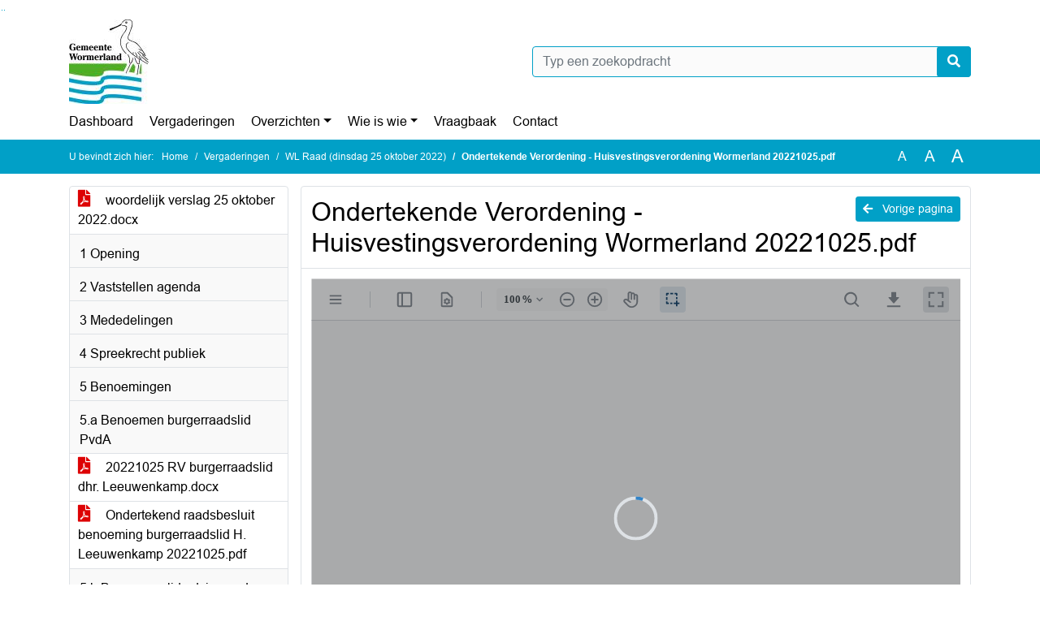

--- FILE ---
content_type: text/html; charset=utf-8
request_url: https://wormerland.bestuurlijkeinformatie.nl/Agenda/Document/beea08d6-2ba8-40fb-93b4-57d980a3a467?documentId=64fc5469-4002-4930-8ee0-339b0bb31086&agendaItemId=312d2e13-fa3b-4912-b8b7-f29577d0fe77
body_size: 40123
content:
<!DOCTYPE html>
<html lang="nl">
<head>
    <meta charset="utf-8" />
    <meta name="viewport" content="width=device-width, initial-scale=1.0">
    <title>Document wormerland - Ondertekende Verordening - Huisvestingsverordening Wormerland 20221025.pdf - iBabs Publieksportaal</title>
    <link rel="SHORTCUT ICON" href="/favicon.svg?v=20210707" />
<link rel="icon" type="image/png" sizes="16x16" href="/Images/icons/ibabs/favicon-16x16.png?x46223">
<link rel="icon" type="image/png" sizes="32x32" href="/Images/icons/ibabs/favicon-32x32.png?x46223">
<link rel="icon" type="image/svg+xml" sizes="any" href="/favicon.svg?x46223">
<link rel="apple-touch-icon" href="/favicon.svg?x46223">
<link rel="apple-touch-icon" sizes="152x152" href="/Images/icons/ibabs/touch-icon-ipad.png?x46223">
<link rel="apple-touch-icon" sizes="167x167" href="/Images/icons/ibabs/touch-icon-ipad-retina.png?x46223">
<link rel="apple-touch-icon" sizes="180x180" href="/Images/icons/ibabs/touch-icon-iphone-retina.png?x46223">


    <link href="https://fonts.googleapis.com/css?family=Open+Sans:300,400,600,700,800" rel="stylesheet" />
    <link href="/Content/css?v=D-O9VFCAyJBB8XEPmMsnpG95XXUEHBJPXwTmEDlWT0I1" rel="stylesheet"/>

    <link href='/Content/cssparse?v=GwY4XHn5VbZxFlS8RAaRX5uQYXQffa-el0jQVsPNdzs1' rel='stylesheet' data-include-ie-parse />


<link href='/Content/Fonts/Arial.css' rel='stylesheet' data-include-ie-parse />
<link href='/Base/SiteCss' rel='stylesheet' data-include-ie-parse />

    

    <script src="/Script/ApplicationInsights"></script>
</head>
<body data-site-name="wormerland">
    <div id="wrapper">
        <div class="skipcontent">
            <a href="#content" class="btn btn-ris sr-only sr-only-focusable" tabindex="0">Ga naar de inhoud van deze pagina</a>
            <a href="#search-input" class="btn btn-ris sr-only sr-only-focusable" tabindex="0">Ga naar het zoeken</a>
            <a href="#navigation" class="btn btn-ris sr-only sr-only-focusable" tabindex="0">Ga naar het menu</a>
        </div>
        <header id="header">
            <div class="container">
                <div class="row align-items-center">
                    <div class="col-left col-md-6">
                        <div class="d-flex justify-content-between align-items-center">
                            <div class="logo">
                                <a href="https://www.wormerland.nl" id="logo" title="Navigeer naar https://www.wormerland.nl">
                                        <img alt="Logo wormerland" src="[data-uri]" />
                                </a>
                            </div>
                            <div class="d-block d-md-none">
                                <button type="button" class="navbar-toggler collapsed" data-toggle="collapse" data-target="#navbar" aria-expanded="false" aria-controls="navbar">
                                    <span class="navbar-toggler-icon" aria-hidden="true"></span>
                                    <span class="navbar-toggler-text">Menu</span>
                                </button>
                            </div>
                        </div>
                    </div>
                    <div class="col-right col-md-6">
                        <div class="form-inline justify-content-end d-none d-md-flex search-box">
                            <label class="sr-only" for="search-input">Zoeken naar</label>
                            <input class="form-control input-search" id="search-input" name="search" type="text" placeholder="Typ een zoekopdracht" aria-label="Typ een zoekopdracht" data-search-url="/Search" />
                            <button class="btn btn-search" type="button" id="search-button" aria-label="Nu zoeken">
                                <i class="fas fa-search" aria-hidden="true"></i>
                            </button>
                        </div>
                    </div>
                </div>
            </div>
        </header>
        <nav id="navigation" class="navbar navbar-expand-md">
            <div class="container">
                <div id="navbar" class="collapse navbar-collapse">
                    <ul class="navbar-nav mr-auto">
                        <li class="nav-item" id="nav-item-dashboard">
                            <a href="/" class="nav-link">Dashboard</a>
                        </li>
                        <li class="nav-item" id="nav-item-calendar">
                            <a href="/Calendar" class="nav-link">Vergaderingen</a>
                        </li>
                            <li class="nav-item dropdown" id="nav-item-report">
                                <a href="#" class="nav-link dropdown-toggle" data-toggle="dropdown" aria-haspopup="true" aria-expanded="false" id="nav-link-report">Overzichten</a>
                                <div class="dropdown-menu" aria-labelledby="nav-link-report">
                                    <a class="dropdown-item" href="/Reports">Overzichten</a>
                                        <a class="dropdown-item ml-md-3" href="/Reports/Details/a3886f36-64da-449b-a49d-534067ee8fa6">WL Amendementen</a>
                                        <a class="dropdown-item ml-md-3" href="/Reports/Details/60363295-26bb-49b6-adfb-a59f4128b188">WL B&amp;W Agenda</a>
                                        <a class="dropdown-item ml-md-3" href="/Reports/Details/ba6f6530-b59b-435b-9324-9f76c9bac531">WL Besluitenlijst college B&amp;W</a>
                                        <a class="dropdown-item ml-md-3" href="/Reports/Details/5c45ab78-5e77-4b3d-9c4f-6ddcb4a52a34">WL Ingekomen brieven (openbaar)</a>
                                        <a class="dropdown-item ml-md-3" href="/Reports/Details/66de5c14-38c8-4c8a-931f-ad90329c1241">WL Memo&#39;s en Raadsberichten </a>
                                        <a class="dropdown-item ml-md-3" href="/Reports/Details/ee196882-2b3f-4c06-9c46-56bc6272fbf2">WL Moties</a>
                                        <a class="dropdown-item ml-md-3" href="/Reports/Details/fa5184bf-10cf-4d27-9fc8-b91da6bd2c67">WL Rekenkamercommissie</a>
                                        <a class="dropdown-item ml-md-3" href="/Reports/Details/48303947-db71-4b66-adf1-83dcc179205e">WL Schriftelijke vragen  </a>
                                        <a class="dropdown-item ml-md-3" href="/Reports/Details/1d25d4ac-ae7b-4bc4-9692-d927050d1d98">WL Stukken TKN en Ledenbrieven VNG</a>
                                        <a class="dropdown-item ml-md-3" href="/Reports/Details/281c77a5-ca95-409f-a1e5-3083b3f44168">WL Vergaderschema</a>
                                </div>
                            </li>
                                                                                                        <li class="nav-item dropdown" id="nav-item-people">
                                    <a href="#" class="nav-link dropdown-toggle" data-toggle="dropdown" aria-haspopup="true" aria-expanded="false" id="nav-link-people">Wie is wie</a>
                                    <div class="dropdown-menu" aria-labelledby="nav-link-people">
                                        <a class="dropdown-item" href="/People">Wie is wie</a>
                                            <a class="dropdown-item ml-md-3" href="/People/Profiles/21749030-63f7-4675-84be-3ce974e76c38">1 - Raadsleden</a>
                                            <a class="dropdown-item ml-md-3" href="/People/Profiles/b64f36f1-fdd4-4aaf-bea9-b322e8d16b27">2 - Burgerraadsleden</a>
                                            <a class="dropdown-item ml-md-3" href="/People/Profiles/215ebd73-68cc-4e73-9cfd-486db18a6af7">3 - Griffie </a>
                                            <a class="dropdown-item ml-md-3" href="/People/Profiles/ae156735-8dea-4b01-8446-878e6a435478">4 - Presidium</a>
                                            <a class="dropdown-item ml-md-3" href="/People/Profiles/be6cd920-e43e-4009-aef5-6201d717e09a">5 - Rekenkamer Wormerland</a>
                                            <a class="dropdown-item ml-md-3" href="/People/Profiles/ddc4c593-3faf-42ba-aa01-7b94f6f8b1ba">6 - College van B&amp;W</a>
                                    </div>
                                </li>
                                                                            <li class="nav-item" id="nav-item-help">
                                <a href="/Help" class="nav-link">Vraagbaak</a>
                            </li>
                                                    <li class="nav-item" id="nav-item-contact">
                                <a href="/Contact" class="nav-link">Contact</a>
                            </li>
                    </ul>
                </div>
            </div>
        </nav>
        <div id="mobile-searchbox" class="d-block d-md-none">
            <div class="container">
                <div class="row align-items-center">
                    <div class="col">
                        <div class="form-inline justify-content-end search-box">
                            <input class="form-control input-search" id="search-input-sm" name="search" type="text" placeholder="Typ een zoekopdracht" aria-label="Typ een zoekopdracht" data-search-url="/Search" />
                            <button class="btn btn-search" type="button" id="search-button-sm" aria-label="Nu zoeken">
                                <i class="fas fa-search" aria-hidden="true"></i>
                            </button>
                        </div>
                    </div>
                </div>
            </div>
        </div>
        <div id="breadcrumb">
            <div class="container">
                <nav class="navbar navbar-expand-md" aria-label="Kruimelpad">
                    <span class="breadcrumb-pre-text">
                        U bevindt zich hier:
                    </span>
                    <ol class="breadcrumb mr-auto">
                        <li class="breadcrumb-item">
                            <a href="/">Home</a>
                        </li>
                        
    <li class="breadcrumb-item">
        <a href="/Calendar">
            Vergaderingen
        </a>
    </li>
    <li class="breadcrumb-item">
        <a href="/Agenda/Index/beea08d6-2ba8-40fb-93b4-57d980a3a467">
            WL Raad (dinsdag 25 oktober 2022)
        </a>
    </li>
    <li class="breadcrumb-item active document-title" aria-current="page">
        Ondertekende Verordening - Huisvestingsverordening Wormerland 20221025.pdf
    </li>

                    </ol>
                    <div class="font-size">
                        <ul>
                            <li class="align-middle">
                                <button type="button" data-size="1.0" aria-label="Zet de tekst in de originele tekst grootte." aria-pressed="true">A</button>
                            </li>
                            <li class="align-middle">
                                <button type="button" data-size="1.2" aria-label="Vergroot de tekst met 20% ten opzichte van de originele tekst grootte." aria-pressed="false">A</button>
                            </li>
                            <li class="align-middle">
                                <button type="button" data-size="1.4" aria-label="Vergroot de tekst met 40% ten opzichte van de originele tekst grootte." aria-pressed="false">A</button>
                            </li>
                        </ul>
                    </div>
                </nav>
            </div>
        </div>
        <main id="content" class="d-flex">
            <div class="container d-flex align-items-stretch flex-fill">
                


<div class="row maincontent sidecontent-left align-items-stretch flex-fill">
    <aside class="col-md-3 col-lg-3" id="sidecontent-left">
        <div class="filterWidget widget">
                <div class="widgetContent">
                    <div class="attachments d-flex flex-column">
                            <a href="#" class="" data-document-id="bdfa4220-a848-41dc-aed4-a0c5ef0f19e3" data-document-type="pdf" data-document-url="/Document/LoadAgendaDocument/bdfa4220-a848-41dc-aed4-a0c5ef0f19e3?agendaId=beea08d6-2ba8-40fb-93b4-57d980a3a467">
                                <span class="icon pdf" aria-label="pdf" role="img"></span>
                                woordelijk verslag 25 oktober 2022.docx
                            </a>
                    </div>
                </div>
                                <div class="widgetLabel agenda-item" tabindex="0">
                        <div class="heading1">
                            1 Opening
                        </div>
                    </div>
                    <div class="widgetLabel agenda-item" tabindex="0">
                        <div class="heading1">
                            2 Vaststellen agenda
                        </div>
                    </div>
                    <div class="widgetLabel agenda-item" tabindex="0">
                        <div class="heading1">
                            3 Mededelingen
                        </div>
                    </div>
                    <div class="widgetLabel agenda-item" tabindex="0">
                        <div class="heading1">
                            4 Spreekrecht publiek 
                        </div>
                    </div>
                    <div class="widgetLabel agenda-item" tabindex="0">
                        <div class="heading1">
                            5 Benoemingen 
                        </div>
                    </div>
                    <div class="widgetLabel agenda-item" tabindex="0">
                        <div class="heading1">
                            5.a Benoemen burgerraadslid PvdA 
                        </div>
                    </div>
                        <div class="widgetContent">
                            <div class="attachments d-flex flex-column">
                                    <a href="#" class="" data-document-id="e6c85be9-9cf1-4698-bcd7-42ea1ee09fe0" data-document-type="pdf" data-document-url="/Document/LoadAgendaItemDocument/e6c85be9-9cf1-4698-bcd7-42ea1ee09fe0?agendaItemId=13031a80-9f7e-4330-a674-5b0f950fe993">
                                        <span class="icon pdf" aria-label="pdf" role="img"></span>
                                        20221025 RV burgerraadslid dhr. Leeuwenkamp.docx
                                    </a>
                                    <a href="#" class="" data-document-id="7e54a8a3-db1d-435e-8269-d998e2a848f5" data-document-type="pdf" data-document-url="/Document/LoadAgendaItemDocument/7e54a8a3-db1d-435e-8269-d998e2a848f5?agendaItemId=13031a80-9f7e-4330-a674-5b0f950fe993">
                                        <span class="icon pdf" aria-label="pdf" role="img"></span>
                                        Ondertekend raadsbesluit benoeming burgerraadslid H. Leeuwenkamp 20221025.pdf
                                    </a>
                            </div>
                        </div>
                    <div class="widgetLabel agenda-item" tabindex="0">
                        <div class="heading1">
                            5.b Benoemen lid adviesraad Sociaal Domein
                        </div>
                    </div>
                        <div class="widgetContent">
                            <div class="attachments d-flex flex-column">
                                    <a href="#" class="" data-document-id="4977443c-dc97-4654-874b-758e0982e073" data-document-type="pdf" data-document-url="/Document/LoadAgendaItemDocument/4977443c-dc97-4654-874b-758e0982e073?agendaItemId=b376b9a7-d6f4-4a95-8c4b-6dc05e21ce4a">
                                        <span class="icon pdf" aria-label="pdf" role="img"></span>
                                        RV. Voordracht lid ASD WL per 01-05-2022.docx
                                    </a>
                                    <a href="#" class="" data-document-id="59c1c352-531d-4c21-a19f-7cbe1418e970" data-document-type="pdf" data-document-url="/Document/LoadAgendaItemDocument/59c1c352-531d-4c21-a19f-7cbe1418e970?agendaItemId=b376b9a7-d6f4-4a95-8c4b-6dc05e21ce4a">
                                        <span class="icon pdf" aria-label="pdf" role="img"></span>
                                        Advies ASD gezinscoaches.docx
                                    </a>
                                    <a href="#" class="" data-document-id="f81c72a7-e1a3-40fb-bfa8-f4dd683f094d" data-document-type="pdf" data-document-url="/Document/LoadAgendaItemDocument/f81c72a7-e1a3-40fb-bfa8-f4dd683f094d?agendaItemId=b376b9a7-d6f4-4a95-8c4b-6dc05e21ce4a">
                                        <span class="icon pdf" aria-label="pdf" role="img"></span>
                                        Ondertekend raadsbesluit benoeming lid Adviesraad Sociaal Domein 20221025.pdf
                                    </a>
                            </div>
                        </div>
                    <div class="widgetLabel agenda-item" tabindex="0">
                        <div class="heading1">
                            6 Bekrachtiging geheimhouding 
                        </div>
                    </div>
                    <div class="widgetLabel agenda-item" tabindex="0">
                        <div class="heading1">
                            7 Vragenhalfuurtje 
                        </div>
                    </div>
                    <div class="widgetLabel agenda-item" tabindex="0">
                        <div class="heading1">
                            8 Debatspunten 
                        </div>
                    </div>
                    <div class="widgetLabel agenda-item" tabindex="0">
                        <div class="heading1">
                            9 Vaststelling woordelijk verslag
                        </div>
                    </div>
                    <div class="widgetLabel agenda-item" tabindex="0">
                        <div class="heading1">
                            9.a Vaststellen woordelijk verslag van 27 september 2022
                        </div>
                    </div>
                        <div class="widgetContent">
                            <div class="attachments d-flex flex-column">
                                    <a href="#" class="" data-document-id="69bfee22-9499-475c-81a1-b337c0da27aa" data-document-type="pdf" data-document-url="/Document/LoadAgendaItemDocument/69bfee22-9499-475c-81a1-b337c0da27aa?agendaItemId=da7c89d8-0b59-4710-971d-e09727325463">
                                        <span class="icon pdf" aria-label="pdf" role="img"></span>
                                        Woordelijk verslag raad 27-09-2022 LA.docx
                                    </a>
                            </div>
                        </div>
                    <div class="widgetLabel agenda-item" tabindex="0">
                        <div class="heading1">
                            9.b Vaststellen woordelijk verslag van 28 februari 2022 
                        </div>
                    </div>
                        <div class="widgetContent">
                            <div class="attachments d-flex flex-column">
                                    <a href="#" class="" data-document-id="bdc5d63b-c8f1-4abf-b4a6-337a8c57ec85" data-document-type="pdf" data-document-url="/Document/LoadAgendaItemDocument/bdc5d63b-c8f1-4abf-b4a6-337a8c57ec85?agendaItemId=103254cf-1637-4f58-88e2-3aaba1d70cc5">
                                        <span class="icon pdf" aria-label="pdf" role="img"></span>
                                        Woordelijk verslag 28 februari 2022.doc
                                    </a>
                            </div>
                        </div>
                    <div class="widgetLabel agenda-item" tabindex="0">
                        <div class="heading1">
                            10 Instemmen met het voorstel inzake inzet gezinscoaches 
                        </div>
                    </div>
                        <div class="widgetContent">
                            <div class="attachments d-flex flex-column">
                                    <a href="#" class="" data-document-id="4ae897db-3457-44d2-a61f-f8695bbdc0f8" data-document-type="pdf" data-document-url="/Document/LoadAgendaItemDocument/4ae897db-3457-44d2-a61f-f8695bbdc0f8?agendaItemId=5cd0530b-ef50-4f98-9c67-36ed8ce63245">
                                        <span class="icon pdf" aria-label="pdf" role="img"></span>
                                        2022-08 evaluatie en vervolg gezinscoaches WL LK..pdf
                                    </a>
                                    <a href="#" class="" data-document-id="c8fce6ea-3a98-4282-acfa-a91dc7e08e80" data-document-type="pdf" data-document-url="/Document/LoadAgendaItemDocument/c8fce6ea-3a98-4282-acfa-a91dc7e08e80?agendaItemId=5cd0530b-ef50-4f98-9c67-36ed8ce63245">
                                        <span class="icon pdf" aria-label="pdf" role="img"></span>
                                        B3. Eentje die het begrijpt - Onderzoeksverslag gemeente Aalsmeer (De Jong Van den Broek Vrij Kaal stagiairs 2017).pdf
                                    </a>
                                    <a href="#" class="" data-document-id="d8f5c9e1-2470-4012-9e6d-db15fe2f4345" data-document-type="pdf" data-document-url="/Document/LoadAgendaItemDocument/d8f5c9e1-2470-4012-9e6d-db15fe2f4345?agendaItemId=5cd0530b-ef50-4f98-9c67-36ed8ce63245">
                                        <span class="icon pdf" aria-label="pdf" role="img"></span>
                                        GC Plan Evaluatie september 2021 3.0.pdf
                                    </a>
                                    <a href="#" class="" data-document-id="ce3196a2-c142-4b3a-b6ce-52e956526066" data-document-type="pdf" data-document-url="/Document/LoadAgendaItemDocument/ce3196a2-c142-4b3a-b6ce-52e956526066?agendaItemId=5cd0530b-ef50-4f98-9c67-36ed8ce63245">
                                        <span class="icon pdf" aria-label="pdf" role="img"></span>
                                        Raadsvoorstel gezinscoaches augustus 2022.docx
                                    </a>
                                    <a href="#" class="" data-document-id="e490e0e0-99b0-44fc-bfcd-f3eae967a46d" data-document-type="pdf" data-document-url="/Document/LoadAgendaItemDocument/e490e0e0-99b0-44fc-bfcd-f3eae967a46d?agendaItemId=5cd0530b-ef50-4f98-9c67-36ed8ce63245">
                                        <span class="icon pdf" aria-label="pdf" role="img"></span>
                                        Ondertekend raadsbesluit structureel budget voor Gezinscoaches 20221025.pdf
                                    </a>
                            </div>
                        </div>
                    <div class="widgetLabel agenda-item" tabindex="0">
                        <div class="heading1">
                            11 Instemmen met deelname G1000, 30.000 euro beschikbaar stellen t.b.v. organisatie 
                        </div>
                    </div>
                        <div class="widgetContent">
                            <div class="attachments d-flex flex-column">
                                    <a href="#" class="" data-document-id="89008920-eaf5-4dee-9953-b352ab4de737" data-document-type="pdf" data-document-url="/Document/LoadAgendaItemDocument/89008920-eaf5-4dee-9953-b352ab4de737?agendaItemId=f550c27d-f66e-4151-adc4-9344e1d13d15">
                                        <span class="icon pdf" aria-label="pdf" role="img"></span>
                                        B3. RV Deelname G1000 Wonen WL.docx
                                    </a>
                                    <a href="#" class="" data-document-id="78e7f07a-18e5-4171-8654-cffcd6905e06" data-document-type="pdf" data-document-url="/Document/LoadAgendaItemDocument/78e7f07a-18e5-4171-8654-cffcd6905e06?agendaItemId=f550c27d-f66e-4151-adc4-9344e1d13d15">
                                        <span class="icon pdf" aria-label="pdf" role="img"></span>
                                        Ondertekend raadsbesluit deelname G1000 Wonen 20221025.pdf
                                    </a>
                            </div>
                        </div>
                    <div class="widgetLabel agenda-item" tabindex="0">
                        <div class="heading1">
                            12 Vaststellen Huisvestingsverordening Wormerland 2022 
                        </div>
                    </div>
                        <div class="widgetContent">
                            <div class="attachments d-flex flex-column">
                                    <a href="#" class="" data-document-id="48962474-f2db-49cb-8179-3fc10c6f4e18" data-document-type="pdf" data-document-url="/Document/LoadAgendaItemDocument/48962474-f2db-49cb-8179-3fc10c6f4e18?agendaItemId=312d2e13-fa3b-4912-b8b7-f29577d0fe77">
                                        <span class="icon pdf" aria-label="pdf" role="img"></span>
                                        B1. Huisvestingsverordening Wormerland 2022.pdf
                                    </a>
                                    <a href="#" class="" data-document-id="28cab533-f875-40b9-9381-378fabe76ef0" data-document-type="pdf" data-document-url="/Document/LoadAgendaItemDocument/28cab533-f875-40b9-9381-378fabe76ef0?agendaItemId=312d2e13-fa3b-4912-b8b7-f29577d0fe77">
                                        <span class="icon pdf" aria-label="pdf" role="img"></span>
                                        B2. Wijzigingen en toelichtingen HVV WL.pdf
                                    </a>
                                    <a href="#" class="" data-document-id="82a74516-b78a-4390-b361-9b76b90f7d12" data-document-type="pdf" data-document-url="/Document/LoadAgendaItemDocument/82a74516-b78a-4390-b361-9b76b90f7d12?agendaItemId=312d2e13-fa3b-4912-b8b7-f29577d0fe77">
                                        <span class="icon pdf" aria-label="pdf" role="img"></span>
                                        B3. Beleidsstuk nieuwe woonruimteverdeling ’Een sociale huurwoning zoeken verandert’.pdf
                                    </a>
                                    <a href="#" class="" data-document-id="a34bf7f9-e48a-483e-996e-4be1731cacb7" data-document-type="pdf" data-document-url="/Document/LoadAgendaItemDocument/a34bf7f9-e48a-483e-996e-4be1731cacb7?agendaItemId=312d2e13-fa3b-4912-b8b7-f29577d0fe77">
                                        <span class="icon pdf" aria-label="pdf" role="img"></span>
                                        RV Huisvestingsverordening Wormerland 2022.docx
                                    </a>
                                    <a href="#" class="" data-document-id="bcaf93ce-4e5f-4e8f-9381-afb0b712b8aa" data-document-type="pdf" data-document-url="/Document/LoadAgendaItemDocument/bcaf93ce-4e5f-4e8f-9381-afb0b712b8aa?agendaItemId=312d2e13-fa3b-4912-b8b7-f29577d0fe77">
                                        <span class="icon pdf" aria-label="pdf" role="img"></span>
                                        Beantwoording openstaande technische vragen huisvestingsverordening.pdf
                                    </a>
                                    <a href="#" class="" data-document-id="ae9080b5-ef98-4c21-8bd8-a64001197c26" data-document-type="pdf" data-document-url="/Document/LoadAgendaItemDocument/ae9080b5-ef98-4c21-8bd8-a64001197c26?agendaItemId=312d2e13-fa3b-4912-b8b7-f29577d0fe77">
                                        <span class="icon pdf" aria-label="pdf" role="img"></span>
                                        Ondertekend raadsbesluit herziening Huisvestingsverordening Wormerland 20221025.pdf
                                    </a>
                                    <a href="#" class="active" data-document-id="64fc5469-4002-4930-8ee0-339b0bb31086" data-document-type="pdf" data-document-url="/Document/LoadAgendaItemDocument/64fc5469-4002-4930-8ee0-339b0bb31086?agendaItemId=312d2e13-fa3b-4912-b8b7-f29577d0fe77">
                                        <span class="icon pdf" aria-label="pdf" role="img"></span>
                                        Ondertekende Verordening - Huisvestingsverordening Wormerland 20221025.pdf
                                    </a>
                            </div>
                        </div>
                    <div class="widgetLabel agenda-item" tabindex="0">
                        <div class="heading1">
                            13 * Van agenda gehaald* Instemmen met het voornemen van het college om het gebruik van Westertil te be&#235;indigen 
                        </div>
                    </div>
                        <div class="widgetContent">
                            <div class="attachments d-flex flex-column">
                                    <a href="#" class="" data-document-id="a0ba78ca-f8cc-4cad-bc5e-65efe0298d10" data-document-type="pdf" data-document-url="/Document/LoadAgendaItemDocument/a0ba78ca-f8cc-4cad-bc5e-65efe0298d10?agendaItemId=be977002-bce1-400b-a4ff-35b2028a5295">
                                        <span class="icon pdf" aria-label="pdf" role="img"></span>
                                        B1 Onderzoeksrapport Westertil 2021 11 26.pdf
                                    </a>
                                    <a href="#" class="" data-document-id="6d71a3b5-6fe4-472f-9349-f2eec231a4eb" data-document-type="pdf" data-document-url="/Document/LoadAgendaItemDocument/6d71a3b5-6fe4-472f-9349-f2eec231a4eb?agendaItemId=be977002-bce1-400b-a4ff-35b2028a5295">
                                        <span class="icon pdf" aria-label="pdf" role="img"></span>
                                        B2 RB toekomst Westertil.pdf
                                    </a>
                                    <a href="#" class="" data-document-id="b05c4e37-f60c-4b35-957f-288a0bc4ff6b" data-document-type="pdf" data-document-url="/Document/LoadAgendaItemDocument/b05c4e37-f60c-4b35-957f-288a0bc4ff6b?agendaItemId=be977002-bce1-400b-a4ff-35b2028a5295">
                                        <span class="icon pdf" aria-label="pdf" role="img"></span>
                                        RV toekomst Westertil.docx
                                    </a>
                                    <a href="#" class="" data-document-id="b554d7a0-a012-4556-8988-5df7a8a81309" data-document-type="pdf" data-document-url="/Document/LoadAgendaItemDocument/b554d7a0-a012-4556-8988-5df7a8a81309?agendaItemId=be977002-bce1-400b-a4ff-35b2028a5295">
                                        <span class="icon pdf" aria-label="pdf" role="img"></span>
                                        B3 RB bespreking zaak Westertil in voorronde 11 oktober 2022-naar raad 2022 10 25.pdf
                                    </a>
                            </div>
                        </div>
                    <div class="widgetLabel agenda-item" tabindex="0">
                        <div class="heading1">
                            14 Sluiting 
                        </div>
                    </div>
        </div>
    </aside>
    <section class="col-md-9 maincontent d-flex" id="maincontent">
        <div class="row flex-fill">
            <div class="box col d-flex document">
                <div class="box-inner d-flex flex-fill flex-column">
                    <div class="box-header">
                        <a id="backButton" href="#" class="d-none d-md-block btn-sm btn-ris float-md-right"><i class="fas fa-arrow-left"></i> Vorige pagina</a>
                        <h1 class="document-title">Ondertekende Verordening - Huisvestingsverordening Wormerland 20221025.pdf</h1>
                    </div>
                    <div class="box-content box-padding flex-fill d-flex">
                        <div id="webviewer" class="flex-fill"></div>
                    </div>
                </div>
            </div>
        </div>
    </section>
</div>




            </div>
        </main>
                <footer id="footer-new">
                    <div class="container">
                        <div class="row justify-content-end align-items-start">
                            <div class="box mb-0 col-md-auto">
                                <div class="box-inner">
                                    <div class="box-content p-0 py-1">
                                        <ul class="list-group list-group-horizontal">
                                            <li class="list-group-item">
                                                <span>
                                                    <a href="https://www.ibabs.com">
                                                        iBabs Vergadermanagement
                                                        <i class="fas fa-external-link-alt"></i>
                                                    </a>
                                                </span>
                                            </li>
                                            <li class="list-group-item">
                                                <span>
                                                    <a href=https://portal.ibabs.eu/>
                                                        Inloggen
                                                    <i class="fas fa-external-link-alt"></i>
                                                </a>
                                            </span>
                                        </li>
                                    </ul>
                                </div>
                            </div>
                        </div>
                    </div>
                </div>
            </footer>

    </div>

    <script src="/scripts/main?v=DJZiH23W5dphf0OvlR2xsncTlu3UMUqyomKYo9qym7w1"></script>

    <script src="/scripts/localization/nl?v=meRI3Lzz9Ko3fJUOcqRMr0B15-3iMzakUQ7OHp8nYy81"></script>

    <script src="/Scripts/views/layout.js"></script>


    <script type='module' src='/lib/duetds-datepicker/duet.esm.js'></script>

    <script nomodule src='/lib/duetds-datepicker/duet.js'></script>


    
    <script src="/scripts/agendadocument?v=Yf8J131kLXHWbKx-gZv64xzSVXIT7xV9S6SlVQiXXPI1"></script>

    <script src="/Script/LoadAgendaItemDocument/64fc5469-4002-4930-8ee0-339b0bb31086?parentId=312d2e13-fa3b-4912-b8b7-f29577d0fe77"></script>


</body>
</html>


--- FILE ---
content_type: text/css; charset=utf-8
request_url: https://wormerland.bestuurlijkeinformatie.nl/Base/SiteCss
body_size: 1488
content:
:root {--font-family: Arial;--active-agenda-color: #fcf8e3;--active-agenda-text-color: #000000;--box-hovering-color: #01a0c7;--box-hovering-text-color: #ffffff;--breadcrumb-color: #01a0c7;--breadcrumb-text-color: #ffffff;--button-color: #01a0c7;--button-color-rgba: rgba(1, 160, 199, 0.75);--button-border-color: #01a0c7;--button-text-color: #ffffff;--button-hover-color: #ffffff;--button-hover-border-color: #01a0c7;--button-hover-text-color: #01a0c7;--calendar-event-item-color: #50ae26;--calendar-event-item-border-color: #50ae26;--calendar-event-item-text-color: #ffffff;--calendar-event-item-hover-color: #50ae26;--calendar-event-item-hover-border-color: #50ae26;--calendar-event-item-hover-text-color: #ffffff;--calendar-events-current-day: #fcf8e3;--calendar-events-current-day-text-color: #000000;--calendar-header-color: #01a0c7;--calendar-header-text-color: #ffffff;--collapsed-content-rows-title: #01a0c7;--datepicker-hover-color: #01a0c7;--datepicker-hover-text-color: #ffffff;--datepicker-today-color: #fcf8e3;--default-link-hover-color: #01a0c7;--results-hover-color: #fcf8e3;--results-hover-text-color: #000000;--table-hover-color: #fcf8e3;--table-border-hover-color: #01a0c7;--table-hover-text-color: #000000;--navbar-toggle-icon: url("data:image/svg+xml,%3csvg xmlns='http://www.w3.org/2000/svg' width='30' height='30' viewBox='0 0 30 30'%3e%3cpath stroke='%2301a0c7' stroke-linecap='round' stroke-miterlimit='10' stroke-width='2' d='M4 7h22M4 15h22M4 23h22'/%3e%3c/svg%3e");}

--- FILE ---
content_type: application/x-javascript; charset=utf-8
request_url: https://wormerland.bestuurlijkeinformatie.nl/Script/LoadAgendaItemDocument/64fc5469-4002-4930-8ee0-339b0bb31086?parentId=312d2e13-fa3b-4912-b8b7-f29577d0fe77
body_size: 363
content:
(function() {ibabs.document.initWebViewer('/Document/LoadAgendaItemDocument/64fc5469-4002-4930-8ee0-339b0bb31086?agendaItemId=312d2e13-fa3b-4912-b8b7-f29577d0fe77', 'Ondertekende Verordening - Huisvestingsverordening Wormerland 20221025.pdf', 'pdf', 'iBabs BV:OEM:iBabs BV   Web::B+:AMS(20280327):07A69DB3B6EC0D5869994E616F5F0DF2D3F13FF74BC26420F9A632513DF5C7', 'nl');})();